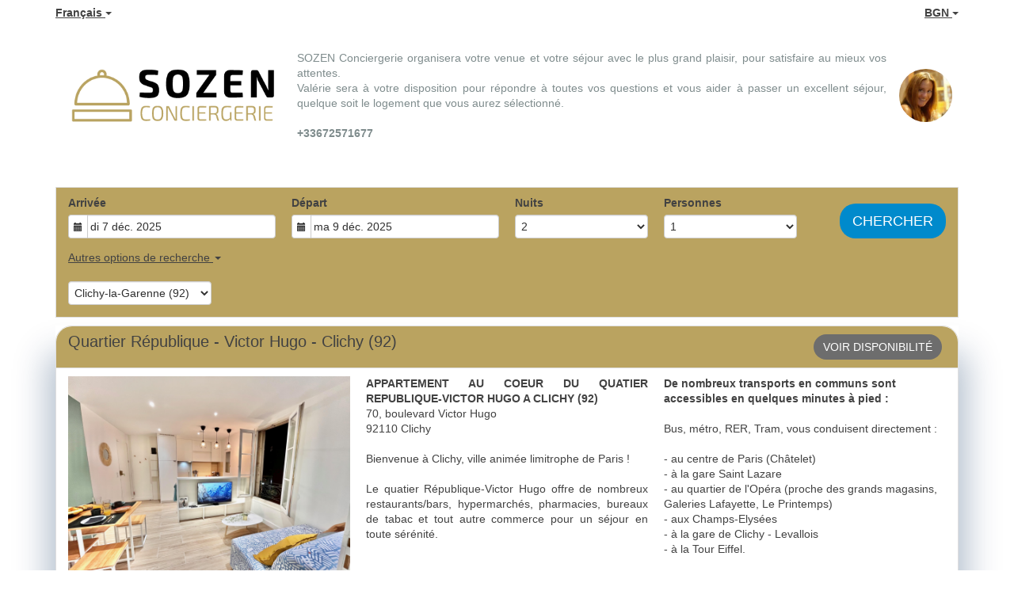

--- FILE ---
content_type: text/html; charset=utf-8
request_url: https://beds24.com/booking2.php?ownerid=79447&category1=1&cur=BGN&booking=6m8bnuf1t2ubs5shu6m8bspem2
body_size: 14288
content:
<!DOCTYPE html>
<html lang="fr">
<head>
<meta charset="utf-8">
<meta http-equiv="X-UA-Compatible" content="IE=edge, chrome=1">

<meta name="viewport" content="width=device-width, initial-scale=1"><META name="description" content="Secure online booking page for Beds24.com"><META name="keywords" content=", secure online booking, reservation calendar, book now, booking engine, booking button, booking widget, channel manager, property management, OTA distribution"><link rel="shortcut icon" href="/favicon2.ico" /><title>Secure Online Booking</title>
<script type="text/javascript" src="include/jquery/jquery-1.12.4.min.js"></script>
<script>
jQuery.ajaxPrefilter( function( s ) {
    if ( s.crossDomain ) {
        s.contents.script = false;
    }
} );
</script>
<script src="include/bootstrap/3.3.4/js/bootstrap.min.js"></script>
<link rel="stylesheet" type="text/css" href="include/bootstrap/3.3.4/css/bootstrap.min.css" />

<script src="include/moment/2.29.4/moment-with-locales.min.js"></script>
<script type="text/javascript" src="include/bootstrap/eonasdan/bootstrap-datetimepicker_4.7.14a.js"></script>

<link href="include/bootstrap/bootstrap-switch-master/dist/css/bootstrap3/bootstrap-switch.css" rel="stylesheet">
<script src="include/bootstrap/bootstrap-switch-master/dist/js/bootstrap-switch.js"></script>
<link rel="stylesheet" href="include/booking3.css" />
<style type='text/css'>
.plist_tagblock {background-color: #baa360;}
a {color: #008acc;}
.fakelink {color: #008acc;}
.colorbody {background-color: #ffffff; font-family:arial,helvetica,sans-serif; font-size:14px; }
.atcolor{color: #424242; background-color: #ffffff;}
.border{border: 1px solid #dfdfdf;}
.bt{border-top: 1px solid #dfdfdf;}
.br{border-right: 1px solid #dfdfdf;}
.bb{border-bottom: 1px solid #dfdfdf;}
.bl{border-left: 1px solid #dfdfdf;}
.border2{border: 3px solid #dfdfdf;}
.bt2{border-top: 3px solid #dfdfdf;}
.br2{border-right: 3px solid #dfdfdf;}
.bb2{border-bottom: 3px solid #dfdfdf;}
.bl2{border-left: 3px solid #dfdfdf;}
.monthcalendar {border-color: #dfdfdf;}
.monthcalendar td {border-color: #dfdfdf;}
.at_datenotavailable {background-color: #f2dede; color: #a94442;}
.at_dateavailable {background-color: #f2f2f2; color: #424242;}
.at_daterequest {background-color: #dddddd; color: #424242;}
.datenotavail {background-color: #f2dede; color: #a94442;}
.dateavail {background-color: #f2f2f2; color: #424242;}
.daterequest {background-color: #dddddd; color: #424242;}
.warnnotavail {background-color: #f2dede; color: #a94442;}
.at_pricestay {color: #2f2f2f;}
.datestay {color: #2f2f2f;}
.at_headstay{color: #2f2f2f;}
.setsplitdates1 .dateavail.prevdateavail {background: linear-gradient(-45deg, #f2f2f2, #f2f2f2 50%, #f2f2f2 50%)}
.setsplitdates1 .dateavail.prevdatenotavail {background: linear-gradient(-45deg, #f2f2f2, #f2f2f2 50%, #f2dede 50%)}
.setsplitdates1 .dateavail.prevdaterequest {background: linear-gradient(-45deg, #f2f2f2, #f2f2f2 50%, #dddddd 50%)}
.setsplitdates1 .datenotavail.prevdateavail {background: linear-gradient(-45deg, #f2dede, #f2dede 50%, #f2f2f2 50%)}
.setsplitdates1 .datenotavail.prevdatenotavail {background: linear-gradient(-45deg, #f2dede, #f2dede 50%, #f2dede 50%)}
.setsplitdates1 .datenotavail.prevdaterequest {background: linear-gradient(-45deg, #f2dede, #f2dede 50%, #dddddd 50%)}
.setsplitdates1 .daterequest.prevdateavail {background: linear-gradient(-45deg, #dddddd, #dddddd 50%, #f2f2f2 50%)}
.setsplitdates1 .daterequest.prevdatenotavail {background: linear-gradient(-45deg, #dddddd, #dddddd 50%, #f2dede 50%)}
.setsplitdates1 .daterequest.prevdaterequest {background: linear-gradient(-45deg, #dddddd, #dddddd 50%, #dddddd 50%)}
.setborderstyle1 #b24scroller {box-shadow: 0 1px 6px 0  #dfdfdf, 1px 1px 1px 0px #dfdfdf}
.setborderstyle1 #b24bookshoppingcart {box-shadow: 0 1px 6px 0  #dfdfdf, 1px 1px 1px 0px #dfdfdf}
.setborderstyle1 .b24panel-room {box-shadow: 0 1px 6px 0  #dfdfdf, 1px 1px 1px 0px #dfdfdf}
.setborderstyle1 .b24panel-prop {box-shadow: 0 1px 6px 0  #dfdfdf, 1px 1px 1px 0px #dfdfdf}
.colorbookingform, .b24panel {color:#424242; background-color:#ffffff;}
.colorbookingstripto {color:#424242; background-color:#baa360;}
.colorstripfrom {background-color: #baa360}
.colorbookingstrip a {color: #424242; font-weight:normal;}
.colorbookingstrip {
	background-color: #baa360;
	background: linear-gradient(to bottom, #baa360, #baa360);
	background: -webkit-gradient(linear, left top, left bottom, from(#baa360), to(#baa360));
	background: -moz-linear-gradient(top, #baa360, #baa360);
	background: -webkit-linear-gradient(top,  #baa360, #baa360);
	background: -o-linear-gradient(top, #baa360, #baa360);
	background: linear-gradient(top,  #baa360, #baa360);
	filter:  progid:DXImageTransform.Microsoft.gradient(startColorstr="#baa360", endColorstr="#baa360");
	color: #424242;
	}.button, .buttondis {color:#ffffff; background: #008acc;
	border: none;
	}.button:hover{
 background: #00608e;
}
.button a{
 color: #ffffff;
}

</style>
<!-- ownercss --><STYLE type="text/css">td img {border-radius: 40px;}

span.btn.button.at_bookingbut {background: #6D6D6D !important;}
.panel, .panel-heading, .panel-group, .panel-group .panel {border-top-left-radius: 20px; border-top-right-radius: 20px !important;}
.panel {margin-bottom: 45px !important;}
.b24prop {box-shadow: 0px 45px 40px 10px rgb(0 44 91 / 30%) !important;}
.panel.b24panel-room.atcolor.border {box-shadow: 0px 45px 40px 10px rgb(0 44 91 / 30%) !important;}
.button {border-radius: 20px; text-transform:uppercase;}
.carousel-inner {border-radius: 20px;}
.propfromprice .bookingpagecurrency, .propfromprice .bookingpagecurrency2, .propfromprice .bookingpagedollars, .propfromprice .bookingpagecents:after {content: "€";}
.tftable {text-align: center;}
td {padding: 8px !important;}
td .fas {font-size: 40px ; color: #888888}
i.fas.fa-users {color: #8bc34a !important}
.col-xs-12.col-sm-8.col-md-8.col-lg-8.b24-module.b24-prop-module.b24-prop-desc {margin-top: 13px ;}
#propnametext146085:before {content: url("https://www.lavaloc.fr/wp-content/uploads/2021/11/logoh-100x23-1.png");vertical-align: middle;}

#propnametext146078 {text-align: center;}
#propnametext146078:before {background-image: url("https://www.lavaloc.fr/wp-content/uploads/2021/09/Logo-Residence-M-ecrit-1-200x37.png"); background-size: 100px 19px;    display: inline-block;    width: 100px;     height: 19px; content:""; vertical-align: middle;}
#propnametext146078:after {content: "Appartement entier";    border: 1px solid rgb(221, 221, 221) !important;    border-radius: 4px;    padding: 5px; margin: 5px;   font-style: normal;    font-weight: 600;
    font-size: 14px;display: inherit;}

#propnametext146077 {text-align: center;}
#propnametext146077:before {background-image: url("https://www.lavaloc.fr/wp-content/uploads/2021/09/Logo-Residence-M-ecrit-1-200x37.png"); background-size: 100px 19px;    display: inline-block;    width: 100px;     height: 19px; content:""; vertical-align: middle;}
#propnametext146077:after {content: "Appartement entier";    border: 1px solid rgb(221, 221, 221) !important;    border-radius: 4px;    padding: 5px; margin: 5px;   font-style: normal;    font-weight: 600;
    font-size: 14px;display: inherit;}

#propnametext146085 {text-align: center;}
#propnametext146085:before {background-image: url("https://www.lavaloc.fr/wp-content/uploads/2020/09/logoh-200x46.png"); background-size: 100px 23px;    display: inline-block;    width: 100px;     height: 23px; content:""; vertical-align: middle;}
#propnametext146085:after {content: "Appartement entier";    border: 1px solid rgb(221, 221, 221) !important;    border-radius: 4px;    padding: 5px; margin: 5px;   font-style: normal;    font-weight: 600;
    font-size: 14px;display: inherit;}

#propnametext146087 {text-align: center;}
#propnametext146087:before {background-image: url("https://www.lavaloc.fr/wp-content/uploads/2020/09/logoh-200x46.png"); background-size: 100px 23px;    display: inline-block;    width: 100px;     height: 23px; content:""; vertical-align: middle;}
#propnametext146087:after {content: "Appartement entier";    border: 1px solid rgb(221, 221, 221) !important;    border-radius: 4px;    padding: 5px; margin: 5px;   font-style: normal;    font-weight: 600;
    font-size: 14px;display: inherit;}

#propnametext146083 {text-align: center;}
#propnametext146083:before {background-image: url("https://www.lavaloc.fr/wp-content/uploads/2020/09/logoh-200x46.png"); background-size: 100px 23px;    display: inline-block;    width: 100px;     height: 23px; content:""; vertical-align: middle;}
#propnametext146083:after {content: "Chambre privée";    border: 1px solid rgb(221, 221, 221) !important;    border-radius: 4px;    padding: 5px; margin: 5px;   font-style: normal;    font-weight: 600;
    font-size: 14px;display: inherit;}

#propnametext146081 {text-align: center;}
#propnametext146081:before {background-image: url("https://www.lavaloc.fr/wp-content/uploads/2020/09/logoh-200x46.png"); background-size: 100px 23px;    display: inline-block;    width: 100px;     height: 23px; content:""; vertical-align: middle;}
#propnametext146081:after {content: "Chambre privée";    border: 1px solid rgb(221, 221, 221) !important;    border-radius: 4px;    padding: 5px; margin: 5px;   font-style: normal;    font-weight: 600;
    font-size: 14px;display: inherit;}

#propnametext146079 {text-align: center;}
#propnametext146079:before {background-image: url("https://www.lavaloc.fr/wp-content/uploads/2020/09/logoh-200x46.png"); background-size: 100px 23px;    display: inline-block;    width: 100px;     height: 23px; content:""; vertical-align: middle;}
#propnametext146079:after {content: "Chambre privée";    border: 1px solid rgb(221, 221, 221) !important;    border-radius: 4px;    padding: 5px; margin: 5px;   font-style: normal;    font-weight: 600;
    font-size: 14px;display: inherit;}

#propnametext146082 {text-align: center;}
#propnametext146082:before {background-image: url("https://www.lavaloc.fr/wp-content/uploads/2020/09/logoh-200x46.png"); background-size: 100px 23px;    display: inline-block;    width: 100px;     height: 23px; content:""; vertical-align: middle;}
#propnametext146082:after {content: "Chambre privée";    border: 1px solid rgb(221, 221, 221) !important;    border-radius: 4px;    padding: 5px; margin: 5px;   font-style: normal;    font-weight: 600;
    font-size: 14px;display: inherit;}

#propnametext137402 {text-align: center;}
#propnametext137402:after {content: "Appartement entier";    border: 1px solid rgb(221, 221, 221) !important;    border-radius: 4px;    padding: 5px; margin: 5px;   font-style: normal;    font-weight: 600;
    font-size: 14px;display: inherit;}

.colorbookingstrip a {display: inherit;vertical-align: middle;}
.propfrombook {margin: 5px;}

.book_poweredby.pull-right {display: none;}

a.btn.btn-default.btn-sm.pull-left.button {display: none;}</STYLE>
<!-- owner custom head -->
<script src="https://www.sozen-conciergerie.fr/wp-content/plugins/advanced-iframe/js/ai_external.js"></script>
<script src="include/js/booking2.js" ></script></head>
<body class="colorbody colorbody-fr layout100"><div id="ajaxqueue"></div><script type="text/javascript">
$( document ).ready(function() {
	
});

ajaxupdateroompriceid = new Array();
 </script>
<div id="topofthebookingpage" class="b24fullcontainer b24fullcontainer-top">
  <div class="container atcolor">
    <div class="pull-left">
    <div class="dropdown b24languagedropdown">
  <button class="btn dropdown-toggle" type="button" id="dropdownMenu1" data-toggle="dropdown" aria-haspopup="true" aria-expanded="true">
Français  <span class="caret"></span>
  </button>
  <ul class="dropdown-menu" aria-labelledby="dropdownMenu1">
<li class="lang-en"><a href="?ownerid=79447&amp;category1=1&amp;cur=BGN&amp;lang=en&booking=6m8bnuf1t2ubs5shu6m8bspem2">English</a></li><li class="lang-fr"><a href="?ownerid=79447&amp;category1=1&amp;cur=BGN&amp;lang=fr&booking=6m8bnuf1t2ubs5shu6m8bspem2">Français</a></li>  </ul>
</div>	
    </div>	
    <div class="pull-right">
    <div class="dropdown b24currencydropdown">
  <button class="btn dropdown-toggle" type="button" id="dropdownMenu2" data-toggle="dropdown" aria-haspopup="true" aria-expanded="true">
BGN  <span class="caret"></span>
  </button>
  <ul class="dropdown-menu" aria-labelledby="dropdownMenu2">
<li class="cur-AUD"><a href="?ownerid=79447&amp;category1=1&amp;cur=AUD&booking=6m8bnuf1t2ubs5shu6m8bspem2">AUD</a></li><li class="cur-CAD"><a href="?ownerid=79447&amp;category1=1&amp;cur=CAD&booking=6m8bnuf1t2ubs5shu6m8bspem2">CAD</a></li><li class="cur-EUR"><a href="?ownerid=79447&amp;category1=1&amp;cur=EUR&booking=6m8bnuf1t2ubs5shu6m8bspem2">EUR</a></li><li class="cur-GBP"><a href="?ownerid=79447&amp;category1=1&amp;cur=GBP&booking=6m8bnuf1t2ubs5shu6m8bspem2">GBP</a></li><li class="cur-NZD"><a href="?ownerid=79447&amp;category1=1&amp;cur=NZD&booking=6m8bnuf1t2ubs5shu6m8bspem2">NZD</a></li><li class="cur-USD"><a href="?ownerid=79447&amp;category1=1&amp;cur=USD&booking=6m8bnuf1t2ubs5shu6m8bspem2">USD</a></li><li role="separator" class="divider"></li><li class="cur-ARS"><a href="?ownerid=79447&amp;category1=1&amp;cur=ARS&booking=6m8bnuf1t2ubs5shu6m8bspem2">ARS</a></li><li class="cur-BGN"><a href="?ownerid=79447&amp;category1=1&amp;cur=BGN&booking=6m8bnuf1t2ubs5shu6m8bspem2">BGN</a></li><li class="cur-BHD"><a href="?ownerid=79447&amp;category1=1&amp;cur=BHD&booking=6m8bnuf1t2ubs5shu6m8bspem2">BHD</a></li><li class="cur-BRL"><a href="?ownerid=79447&amp;category1=1&amp;cur=BRL&booking=6m8bnuf1t2ubs5shu6m8bspem2">BRL</a></li><li class="cur-CHF"><a href="?ownerid=79447&amp;category1=1&amp;cur=CHF&booking=6m8bnuf1t2ubs5shu6m8bspem2">CHF</a></li><li class="cur-CLP"><a href="?ownerid=79447&amp;category1=1&amp;cur=CLP&booking=6m8bnuf1t2ubs5shu6m8bspem2">CLP</a></li><li class="cur-CNY"><a href="?ownerid=79447&amp;category1=1&amp;cur=CNY&booking=6m8bnuf1t2ubs5shu6m8bspem2">CNY</a></li><li class="cur-COP"><a href="?ownerid=79447&amp;category1=1&amp;cur=COP&booking=6m8bnuf1t2ubs5shu6m8bspem2">COP</a></li><li class="cur-CRC"><a href="?ownerid=79447&amp;category1=1&amp;cur=CRC&booking=6m8bnuf1t2ubs5shu6m8bspem2">CRC</a></li><li class="cur-CZK"><a href="?ownerid=79447&amp;category1=1&amp;cur=CZK&booking=6m8bnuf1t2ubs5shu6m8bspem2">CZK</a></li><li class="cur-DKK"><a href="?ownerid=79447&amp;category1=1&amp;cur=DKK&booking=6m8bnuf1t2ubs5shu6m8bspem2">DKK</a></li><li class="cur-DOP"><a href="?ownerid=79447&amp;category1=1&amp;cur=DOP&booking=6m8bnuf1t2ubs5shu6m8bspem2">DOP</a></li><li class="cur-FJD"><a href="?ownerid=79447&amp;category1=1&amp;cur=FJD&booking=6m8bnuf1t2ubs5shu6m8bspem2">FJD</a></li><li class="cur-GEL"><a href="?ownerid=79447&amp;category1=1&amp;cur=GEL&booking=6m8bnuf1t2ubs5shu6m8bspem2">GEL</a></li><li class="cur-HKD"><a href="?ownerid=79447&amp;category1=1&amp;cur=HKD&booking=6m8bnuf1t2ubs5shu6m8bspem2">HKD</a></li><li class="cur-HRK"><a href="?ownerid=79447&amp;category1=1&amp;cur=HRK&booking=6m8bnuf1t2ubs5shu6m8bspem2">HRK</a></li><li class="cur-HUF"><a href="?ownerid=79447&amp;category1=1&amp;cur=HUF&booking=6m8bnuf1t2ubs5shu6m8bspem2">HUF</a></li><li class="cur-IDR"><a href="?ownerid=79447&amp;category1=1&amp;cur=IDR&booking=6m8bnuf1t2ubs5shu6m8bspem2">IDR</a></li><li class="cur-ILS"><a href="?ownerid=79447&amp;category1=1&amp;cur=ILS&booking=6m8bnuf1t2ubs5shu6m8bspem2">ILS</a></li><li class="cur-INR"><a href="?ownerid=79447&amp;category1=1&amp;cur=INR&booking=6m8bnuf1t2ubs5shu6m8bspem2">INR</a></li><li class="cur-ISK"><a href="?ownerid=79447&amp;category1=1&amp;cur=ISK&booking=6m8bnuf1t2ubs5shu6m8bspem2">ISK</a></li><li class="cur-JPY"><a href="?ownerid=79447&amp;category1=1&amp;cur=JPY&booking=6m8bnuf1t2ubs5shu6m8bspem2">JPY</a></li><li class="cur-KES"><a href="?ownerid=79447&amp;category1=1&amp;cur=KES&booking=6m8bnuf1t2ubs5shu6m8bspem2">KES</a></li><li class="cur-KRW"><a href="?ownerid=79447&amp;category1=1&amp;cur=KRW&booking=6m8bnuf1t2ubs5shu6m8bspem2">KRW</a></li><li class="cur-LBP"><a href="?ownerid=79447&amp;category1=1&amp;cur=LBP&booking=6m8bnuf1t2ubs5shu6m8bspem2">LBP</a></li><li class="cur-LKR"><a href="?ownerid=79447&amp;category1=1&amp;cur=LKR&booking=6m8bnuf1t2ubs5shu6m8bspem2">LKR</a></li><li class="cur-MAD"><a href="?ownerid=79447&amp;category1=1&amp;cur=MAD&booking=6m8bnuf1t2ubs5shu6m8bspem2">MAD</a></li><li class="cur-MMK"><a href="?ownerid=79447&amp;category1=1&amp;cur=MMK&booking=6m8bnuf1t2ubs5shu6m8bspem2">MMK</a></li><li class="cur-MXN"><a href="?ownerid=79447&amp;category1=1&amp;cur=MXN&booking=6m8bnuf1t2ubs5shu6m8bspem2">MXN</a></li><li class="cur-MYR"><a href="?ownerid=79447&amp;category1=1&amp;cur=MYR&booking=6m8bnuf1t2ubs5shu6m8bspem2">MYR</a></li><li class="cur-NOK"><a href="?ownerid=79447&amp;category1=1&amp;cur=NOK&booking=6m8bnuf1t2ubs5shu6m8bspem2">NOK</a></li><li class="cur-OMR"><a href="?ownerid=79447&amp;category1=1&amp;cur=OMR&booking=6m8bnuf1t2ubs5shu6m8bspem2">OMR</a></li><li class="cur-PHP"><a href="?ownerid=79447&amp;category1=1&amp;cur=PHP&booking=6m8bnuf1t2ubs5shu6m8bspem2">PHP</a></li><li class="cur-PLN"><a href="?ownerid=79447&amp;category1=1&amp;cur=PLN&booking=6m8bnuf1t2ubs5shu6m8bspem2">PLN</a></li><li class="cur-RON"><a href="?ownerid=79447&amp;category1=1&amp;cur=RON&booking=6m8bnuf1t2ubs5shu6m8bspem2">RON</a></li><li class="cur-RSD"><a href="?ownerid=79447&amp;category1=1&amp;cur=RSD&booking=6m8bnuf1t2ubs5shu6m8bspem2">RSD</a></li><li class="cur-RUB"><a href="?ownerid=79447&amp;category1=1&amp;cur=RUB&booking=6m8bnuf1t2ubs5shu6m8bspem2">RUB</a></li><li class="cur-SEK"><a href="?ownerid=79447&amp;category1=1&amp;cur=SEK&booking=6m8bnuf1t2ubs5shu6m8bspem2">SEK</a></li><li class="cur-SGD"><a href="?ownerid=79447&amp;category1=1&amp;cur=SGD&booking=6m8bnuf1t2ubs5shu6m8bspem2">SGD</a></li><li class="cur-THB"><a href="?ownerid=79447&amp;category1=1&amp;cur=THB&booking=6m8bnuf1t2ubs5shu6m8bspem2">THB</a></li><li class="cur-TND"><a href="?ownerid=79447&amp;category1=1&amp;cur=TND&booking=6m8bnuf1t2ubs5shu6m8bspem2">TND</a></li><li class="cur-TRY"><a href="?ownerid=79447&amp;category1=1&amp;cur=TRY&booking=6m8bnuf1t2ubs5shu6m8bspem2">TRY</a></li><li class="cur-TWD"><a href="?ownerid=79447&amp;category1=1&amp;cur=TWD&booking=6m8bnuf1t2ubs5shu6m8bspem2">TWD</a></li><li class="cur-UAH"><a href="?ownerid=79447&amp;category1=1&amp;cur=UAH&booking=6m8bnuf1t2ubs5shu6m8bspem2">UAH</a></li><li class="cur-VND"><a href="?ownerid=79447&amp;category1=1&amp;cur=VND&booking=6m8bnuf1t2ubs5shu6m8bspem2">VND</a></li><li class="cur-ZAR"><a href="?ownerid=79447&amp;category1=1&amp;cur=ZAR&booking=6m8bnuf1t2ubs5shu6m8bspem2">ZAR</a></li></ul></div>    </div>	
    <div class="clearfix"></div>
  </div>
  <div class="clearfix"></div>
</div>


<div class="b24fullcontainer b24fullcontainer-ownerrow1"><div class="container container2 atcolor">
<div class="row">
<div class="col-xs-12 col-sm-12 col-md-12 col-lg-12 b24-module b24-owner-module b24-owner-desc1 b24-owner-79447"><div class="agencydesc1 ckedit">
&nbsp;<table border="0" cellpadding="0" cellspacing="0">	<tbody>		<tr>			<td><a href="https://sozen-conciergerie.fr"><img alt="" auto="" class="header_image" src="https://sozen-conciergerie.fr/wp-content/uploads/2021/09/SOZEN-logos.png" /></a></td>			<td style="text-align: justify;"><span style="font-family:Tahoma,Geneva,sans-serif;"><span style="color:#7f8c8d;">SOZEN Conciergerie organisera votre venue et votre s&eacute;jour avec le plus grand plaisir, pour satisfaire au mieux vos attentes.<br />			Val&eacute;rie sera &agrave; votre disposition pour r&eacute;pondre &agrave; toutes vos questions et vous aider &agrave; passer un excellent s&eacute;jour, quelque soit le logement que vous aurez s&eacute;lectionn&eacute;.<br />			<br />			<strong>+33672571677</strong></span></span></td>			<td><img alt="" auto="" src="https://sozen-conciergerie.fr/wp-content/uploads/2021/11/Valerie-Aout-2020-1-e1637315664241.jpg" /></td>		</tr>		<tr>			<td>&nbsp;</td>			<td>&nbsp;</td>			<td>&nbsp;</td>		</tr>	</tbody></table>
</div><script>
$( document ).ready(function() {
try {
var s = sessionStorage.getItem("showcollapsedesc179447");
if (s==="1") {showid("collapsedesc179447")} else if (s==="0") {hideid("collapsedesc179447")}
} catch (e) {}
})
</script></div></div>
</div>
<div class="clearfix"></div>
</div>



<div class="b24fullcontainer b24fullcontainer-props">
<div class="container atcolor">
<div id="b24scroller-fullcontainer">
<div id="b24scroller-container" class="atcolor">
<!-- thislayout = 106 --><div class="clearfix"></div>
<div id="b24scroller-anchor"></div> 
<div id="b24scroller" class="colorbookingstrip b24-bookingstrip bt bb bl br">
<div class="row">



<form id="formselector" method="GET"><input type="hidden" name="booking" value="6m8bnuf1t2ubs5shu6m8bspem2" />

<input type="hidden" name="ownerid" value="79447">
<div class="col-xs-6 col-sm-3 col-md-3 col-lg-3 b24-selector-checkin"><div id="inputcheckingroup" class="form-group"><label class="control-label" for="inputcheckin">Arrivée</label><div id="checkin" class="input-group date"><span class="input-group-addon"><i class="glyphicon glyphicon-calendar"></i></span><input readonly="readonly" name="checkin" id="inputcheckin" type="text" class="form-control" data-date-format="dd D MMM YYYY" value=""><input name="checkin_hide" id="checkin_hide" type="hidden" value=""></div></div><script>$("#inputcheckingroup").on("touchstart click", function(){$("#inputcheckin").data("DateTimePicker").show()});</script>		
</div>
			
<div class="col-xs-6 col-sm-3 col-md-3 col-lg-3 b24-selector-checkout"><div id="inputcheckoutgroup" class="form-group"><label class="control-label" for="inputcheckout">Départ</label><div id="checkout" class="input-group date"><span class="input-group-addon"><i class="glyphicon glyphicon-calendar"></i></span><input readonly="readonly" name="checkout" id="inputcheckout" type="text" class="form-control" data-date-format="dd D MMM YYYY" value=""><input name="checkout_hide" id="checkout_hide" type="hidden" value=""></div></div><script>$("#inputcheckoutgroup").on("touchstart click", function(){$("#inputcheckout").data("DateTimePicker").show()});</script></div>

<div class="hidden-xs col-sm-2 col-md-2 col-lg-2 b24-selector-numnight"><div class="form-group"><label class="control-label" for="inputnumnight">Nuits</label><select class="form-control" id="inputnumnight" name="numnight"><option selected>2</option><option>3</option><option>4</option><option>5</option><option>6</option><option>7</option><option>8</option><option>9</option><option>10</option><option>11</option><option>12</option><option>13</option><option>14</option><option>15</option><option>16</option><option>17</option><option>18</option><option>19</option><option>20</option><option>21</option><option>22</option><option>23</option><option>24</option><option>25</option><option>26</option><option>27</option><option>28</option><option>29</option><option>30</option><option>31</option><option>32</option><option>33</option><option>34</option><option>35</option><option>36</option><option>37</option><option>38</option><option>39</option><option>40</option><option>41</option><option>42</option><option>43</option><option>44</option><option>45</option><option>46</option><option>47</option><option>48</option><option>49</option><option>50</option><option>51</option><option>52</option><option>53</option><option>54</option><option>55</option><option>56</option><option>57</option><option>58</option><option>59</option><option>60</option><option>61</option><option>62</option><option>63</option><option>64</option><option>65</option><option>66</option><option>67</option><option>68</option><option>69</option><option>70</option><option>71</option><option>72</option><option>73</option><option>74</option><option>75</option><option>76</option><option>77</option><option>78</option><option>79</option><option>80</option><option>81</option><option>82</option><option>83</option><option>84</option><option>85</option><option>86</option><option>87</option><option>88</option><option>89</option><option>90</option><option>91</option><option>92</option><option>93</option><option>94</option><option>95</option><option>96</option><option>97</option><option>98</option><option>99</option><option>100</option><option>101</option><option>102</option><option>103</option><option>104</option><option>105</option><option>106</option><option>107</option><option>108</option><option>109</option><option>110</option><option>111</option><option>112</option><option>113</option><option>114</option><option>115</option><option>116</option><option>117</option><option>118</option><option>119</option><option>120</option><option>121</option><option>122</option><option>123</option><option>124</option><option>125</option><option>126</option><option>127</option><option>128</option><option>129</option><option>130</option><option>131</option><option>132</option><option>133</option><option>134</option><option>135</option><option>136</option><option>137</option><option>138</option><option>139</option><option>140</option><option>141</option><option>142</option><option>143</option><option>144</option><option>145</option><option>146</option><option>147</option><option>148</option><option>149</option><option>150</option><option>151</option><option>152</option><option>153</option><option>154</option><option>155</option><option>156</option><option>157</option><option>158</option><option>159</option><option>160</option><option>161</option><option>162</option><option>163</option><option>164</option><option>165</option><option>166</option><option>167</option><option>168</option><option>169</option><option>170</option><option>171</option><option>172</option><option>173</option><option>174</option><option>175</option><option>176</option><option>177</option><option>178</option><option>179</option><option>180</option><option>181</option><option>182</option><option>183</option><option>184</option><option>185</option><option>186</option><option>187</option><option>188</option><option>189</option><option>190</option><option>191</option><option>192</option><option>193</option><option>194</option><option>195</option><option>196</option><option>197</option><option>198</option><option>199</option><option>200</option><option>201</option><option>202</option><option>203</option><option>204</option><option>205</option><option>206</option><option>207</option><option>208</option><option>209</option><option>210</option><option>211</option><option>212</option><option>213</option><option>214</option><option>215</option><option>216</option><option>217</option><option>218</option><option>219</option><option>220</option><option>221</option><option>222</option><option>223</option><option>224</option><option>225</option><option>226</option><option>227</option><option>228</option><option>229</option><option>230</option><option>231</option><option>232</option><option>233</option><option>234</option><option>235</option><option>236</option><option>237</option><option>238</option><option>239</option><option>240</option><option>241</option><option>242</option><option>243</option><option>244</option><option>245</option><option>246</option><option>247</option><option>248</option><option>249</option><option>250</option><option>251</option><option>252</option><option>253</option><option>254</option><option>255</option><option>256</option><option>257</option><option>258</option><option>259</option><option>260</option><option>261</option><option>262</option><option>263</option><option>264</option><option>265</option><option>266</option><option>267</option><option>268</option><option>269</option><option>270</option><option>271</option><option>272</option><option>273</option><option>274</option><option>275</option><option>276</option><option>277</option><option>278</option><option>279</option><option>280</option><option>281</option><option>282</option><option>283</option><option>284</option><option>285</option><option>286</option><option>287</option><option>288</option><option>289</option><option>290</option><option>291</option><option>292</option><option>293</option><option>294</option><option>295</option><option>296</option><option>297</option><option>298</option><option>299</option><option>300</option><option>301</option><option>302</option><option>303</option><option>304</option><option>305</option><option>306</option><option>307</option><option>308</option><option>309</option><option>310</option><option>311</option><option>312</option><option>313</option><option>314</option><option>315</option><option>316</option><option>317</option><option>318</option><option>319</option><option>320</option><option>321</option><option>322</option><option>323</option><option>324</option><option>325</option><option>326</option><option>327</option><option>328</option><option>329</option><option>330</option><option>331</option><option>332</option><option>333</option><option>334</option><option>335</option><option>336</option><option>337</option><option>338</option><option>339</option><option>340</option><option>341</option><option>342</option><option>343</option><option>344</option><option>345</option><option>346</option><option>347</option><option>348</option><option>349</option><option>350</option><option>351</option><option>352</option><option>353</option><option>354</option><option>355</option><option>356</option><option>357</option><option>358</option><option>359</option><option>360</option><option>361</option><option>362</option><option>363</option><option>364</option><option>365</option></select></div></div>
		
<div class="col-xs-12 col-sm-2 col-md-2 col-lg-2 b24-selector-numadult"><div class="form-group"><label class="control-label" for="inputnumadult">Personnes</label><select class="form-control multiroomdisable" id="inputnumadult" name="numadult"><option selected value="1">1</option><option value="2">2</option><option value="3">3</option><option value="4">4</option><option value="5">5</option><option value="6">6</option><option value="7">7</option><option value="8">8</option><option value="9">9</option><option value="10">10</option><option value="11">11</option><option value="12">12</option><option value="13">13</option><option value="14">14</option><option value="15">15</option><option value="16">16</option><option value="17">17</option><option value="18">18</option><option value="19">19</option><option value="20">20</option><option value="21">21</option><option value="22">22</option><option value="23">23</option><option value="24">24</option><option value="25">25</option><option value="26">26</option><option value="27">27</option><option value="28">28</option><option value="29">29</option><option value="30">30</option><option value="31">31</option><option value="32">32</option><option value="33">33</option><option value="34">34</option><option value="35">35</option><option value="36">36</option><option value="37">37</option><option value="38">38</option><option value="39">39</option><option value="40">40</option><option value="41">41</option><option value="42">42</option><option value="43">43</option><option value="44">44</option><option value="45">45</option><option value="46">46</option><option value="47">47</option><option value="48">48</option><option value="49">49</option><option value="50">50</option><option value="51">51</option><option value="52">52</option><option value="53">53</option><option value="54">54</option><option value="55">55</option><option value="56">56</option><option value="57">57</option><option value="58">58</option><option value="59">59</option><option value="60">60</option><option value="61">61</option><option value="62">62</option><option value="63">63</option><option value="64">64</option><option value="65">65</option><option value="66">66</option><option value="67">67</option><option value="68">68</option><option value="69">69</option><option value="70">70</option><option value="71">71</option><option value="72">72</option><option value="73">73</option><option value="74">74</option><option value="75">75</option><option value="76">76</option><option value="77">77</option><option value="78">78</option><option value="79">79</option><option value="80">80</option><option value="81">81</option><option value="82">82</option><option value="83">83</option><option value="84">84</option><option value="85">85</option><option value="86">86</option><option value="87">87</option><option value="88">88</option><option value="89">89</option><option value="90">90</option><option value="91">91</option><option value="92">92</option><option value="93">93</option><option value="94">94</option><option value="95">95</option><option value="96">96</option><option value="97">97</option><option value="98">98</option><option value="99">99</option></select></div></div>
			
<div class="col-xs-12 col-sm-2 col-md-2 col-lg-2 pull-right"><div class="form-group multiroomshow"><div class="multiplebookbutton"><button type="submit" name="booksearch" class="btn pull-right btn-lg button at_bookingbut b24-multirombutton" onclick="$('#limitstart').val(0)">Chercher</button></div></div></div>

<div class="clearfix"></div>


<div class="b24-agencysearch"><div class="b24-agencysearchlink"><a data-toggle="collapse" data-parent="#accordion" href="#collapseAdvancedSearch">Autres options de recherche&nbsp;<span class="caret"></span></a></div><div id="collapseAdvancedSearch" class="panel-collapse"><div class="b24-panel-advancedsearch"><div class="btn-group"><select name="category1" class="form-control"><option value="0">Lieu</option><option selected value="1">Clichy-la-Garenne (92)</option><option value="2">Courbevoie (92)</option><option value="3">Deauville / Trouville (14)</option><option value="4">Laval (53)</option><option value="5">Malakoff (92)</option><option value="6">Neuilly-sur-Seine (92)</option><option value="7">Paris (75)</option></select></div><div class="clearfix"></div>	
<div class="clearfix"></div></div></div></div><input type="hidden" name="cur" value="BGN"><input type="hidden" name="ownerid" value="79447"><input type="hidden" name="width" value="960"><input type="hidden" name="page" value="book3"><input type="hidden" id="limitstart" name="limitstart" value="0">

</form>	


    
</div>	
</div>
	
<script type="text/javascript">

$(function () {
//eonasdan.github.io/bootstrap-datetimepicker
//create checkin picker
var checkindefault = new Date(2025,11,07,0,0,0);
var checkoutdefault = new Date(2025,11,09,0,0,0);
var checkin = $("#inputcheckin").datetimepicker({
  ignoreReadonly: true,
	locale: 'fr',
	defaultDate: checkindefault,
	minDate: new Date(2025,10,30,0,0,0)
  });
$("#inputcheckin").data("DateTimePicker").date(checkindefault);
//create checkout picker
if ($("#inputcheckout").length) {
  $("#inputcheckout").datetimepicker({
  ignoreReadonly: true,
	locale: 'fr',
	defaultDate: checkoutdefault,
	minDate: new Date(2025,11,09,0,0,0)
  });
$("#inputcheckout").data("DateTimePicker").date(checkoutdefault);
}
//checkin changes
$("#inputcheckin").on("dp.change",function (e) {
	var md = new Date(e.date);
	md.setDate(md.getDate() + 2);
	var co = new Date(e.date);
	var cif = co.getFullYear() + "-" + (co.getMonth() + 1) + "-" + co.getDate();
	$("#checkin_hide").val(cif);
	if ($("#inputcheckout").length) {
		var nn = parseInt($("#inputnumnight").val());
		co.setDate(co.getDate() + nn);
		$("#inputcheckout").data("DateTimePicker").minDate(md);
		$("#inputcheckout").data("DateTimePicker").date(co);
		$("#inputcheckout").data("DateTimePicker").show();
	}
  $("#inputcheckin").data("DateTimePicker").hide();
  if ($("#inputcheckout").length < 1) {
		ajaxupdateroomavailability(true);
	}
});
//checkin shown
$("#inputcheckin").on("dp.show",function (e) {
  if ($("#inputcheckout").length) {
    $("#inputcheckout").data("DateTimePicker").hide();
	}
});
//checkout changes
if ($("#inputcheckout").length) {
//	$("#inputcheckout").on("dp.change",function (e) {
	$("#inputcheckout").on("dp.click, dp.hide",function (e) {
		var ci = new Date ($("#inputcheckin").data("DateTimePicker").date());
		var co = new Date (e.date);
		var dif = (co.getTime()/3600000) - (ci.getTime()/3600000) + 3;
		dif =  Math.floor(dif/24);
		var cof = co.getFullYear() + "-" + (co.getMonth() + 1) + "-" + co.getDate();
		$("#checkout_hide").val(cof);
		$("#inputnumnight").val(dif);
    $("#inputcheckout").data("DateTimePicker").hide();
    ajaxupdateroomavailability(true);
    });
  }
//num night changes
if ($("#inputcheckout").length) {
	$("#inputnumnight").on("change",function () {
    var nn = parseInt($("#inputnumnight").val());
		var co = new Date ($("#inputcheckin").data("DateTimePicker").date());
		var t = co.getDate();
		co.setDate(t + nn);
    $("#inputcheckout").data("DateTimePicker").date(co);
		
		var cof = co.getFullYear() + "-" + (co.getMonth() + 1) + "-" + co.getDate();
		$("#checkout_hide").val(cof);
		
		ajaxupdateroomavailability(true);
    });
  }
//book multiple changes
$("#multiroom").on("switchChange.bootstrapSwitch",function () {
	if ($("#multiroom").bootstrapSwitch("state")) {
		$("#multiroom").closest('form').submit();
	} else {
		$("#multiroom").closest('form').submit();
	}
});
//num adult changes
$("#inputnumadult").on("change",function () {
  ajaxupdateroomavailability(true);
});
//num child changes
$("#inputnumchild").on("change",function () {
  ajaxupdateroomavailability(true);
});
});
  
</script>
	

	
<script>$( document ).ready(function() {var ci = new Date ($("#inputcheckin").data("DateTimePicker").date());
	var cif = ci.getFullYear() + "-" + (ci.getMonth() + 1) + "-" + ci.getDate();
	$("#checkin_hide").val(cif);
	if ($("#inputcheckout").length) {
		var co = new Date ($("#inputcheckout").data("DateTimePicker").date());
		var cof = co.getFullYear() + "-" + (co.getMonth() + 1) + "-" + co.getDate();
		$("#checkout_hide").val(cof);
	}
});</script></div>
<div class="clearfix"></div>
</div>
<div id="ajaxroomofferprop149972">
<div id="ajaxpropoffer149972">		
<div id="propid149972" class="b24prop">
<div class="panel b24panel-prop atcolor border">	
<div class="panel-heading b24-proppanel-heading colorbookingstrip bb">
<div id="propnametext149972" class="at_propnametext b24inline-block">
<a href="?ownerid=79447&amp;propid=149972&booking=6m8bnuf1t2ubs5shu6m8bspem2">Quartier R&eacute;publique - Victor Hugo - Clichy (92)</a>
</div>
<div class="propfrombook">
<a href="?ownerid=79447&amp;propid=149972&booking=6m8bnuf1t2ubs5shu6m8bspem2"><span class="btn button btn_checkavailability at_bookingbut">Voir disponibilité</span></a>
</div>
<div class="clearfix"></div>
</div>
<div class="panel-body b24panel">
<div class="clearfix"></div>
<div class="row">
<div class="col-xs-12 col-sm-4 col-md-4 col-lg-4 b24-module b24-prop-module b24-prop-pic b24-prop-149972"><img alt="" class="img-responsive" src="https://media.xmlcal.com/pic/p0014/9972/02.400.png"><script>
$( document ).ready(function() {
try {
var s = sessionStorage.getItem("showcollapsepic149972");
if (s==="1") {showid("collapsepic149972")} else if (s==="0") {hideid("collapsepic149972")}
} catch (e) {}
})
</script></div><div class="col-xs-12 col-sm-4 col-md-4 col-lg-4 b24-module b24-prop-module b24-prop-desc b24-prop-149972"><div class="plist_propdesc ckedit">
<div style="text-align: justify;"><strong>APPARTEMENT AU COEUR DU QUATIER REPUBLIQUE-VICTOR HUGO A CLICHY (92)</strong><br />70, boulevard Victor Hugo<br />92110 Clichy<br /><br />Bienvenue à Clichy, ville animée limitrophe de Paris !<br /><br />Le quatier République-Victor Hugo offre de nombreux restaurants/bars, hypermarchés, pharmacies, bureaux de tabac et tout autre commerce pour un séjour en toute sérénité.</div>	
</div><script>
$( document ).ready(function() {
try {
var s = sessionStorage.getItem("showcollapsedesc149972");
if (s==="1") {showid("collapsedesc149972")} else if (s==="0") {hideid("collapsedesc149972")}
} catch (e) {}
})
</script></div><div class="col-xs-12 col-sm-4 col-md-4 col-lg-4 b24-module b24-prop-module b24-prop-desc2 b24-prop-149972"><div class="propheader ckedit">
<strong>De nombreux transports en communs sont accessibles en quelques minutes à pied :</strong><br /><br />Bus, métro, RER, Tram, vous conduisent directement :<br /><br />- au centre de Paris (Châtelet)<br />- à la gare Saint Lazare<br />- au quartier de l'Opéra (proche des grands magasins, Galeries Lafayette, Le Printemps)<br />- aux Champs-Elysées<br />- à la gare de Clichy - Levallois<br />- à la Tour Eiffel.
</div><script>
$( document ).ready(function() {
try {
var s = sessionStorage.getItem("showcollapsedesc2149972");
if (s==="1") {showid("collapsedesc2149972")} else if (s==="0") {hideid("collapsedesc2149972")}
} catch (e) {}
})
</script></div></div>
</div>
</div>
</div>
</div>
</div>
<div id="ajaxroomofferprop150437">
<div id="ajaxpropoffer150437">		
<div id="propid150437" class="b24prop">
<div class="panel b24panel-prop atcolor border">	
<div class="panel-heading b24-proppanel-heading colorbookingstrip bb">
<div id="propnametext150437" class="at_propnametext b24inline-block">
<a href="?ownerid=79447&amp;propid=150437&booking=6m8bnuf1t2ubs5shu6m8bspem2">Quartier Rue Martissot - Clichy (92) </a>
</div>
<div class="propfrombook">
<a href="?ownerid=79447&amp;propid=150437&booking=6m8bnuf1t2ubs5shu6m8bspem2"><span class="btn button btn_checkavailability at_bookingbut">Voir disponibilité</span></a>
</div>
<div class="clearfix"></div>
</div>
<div class="panel-body b24panel">
<div class="clearfix"></div>
<div class="row">
<div class="col-xs-12 col-sm-4 col-md-4 col-lg-4 b24-module b24-prop-module b24-prop-pic b24-prop-150437"><img alt="" class="img-responsive" src="https://media.xmlcal.com/pic/p0015/0437/01.400.png"><script>
$( document ).ready(function() {
try {
var s = sessionStorage.getItem("showcollapsepic150437");
if (s==="1") {showid("collapsepic150437")} else if (s==="0") {hideid("collapsepic150437")}
} catch (e) {}
})
</script></div><div class="col-xs-12 col-sm-4 col-md-4 col-lg-4 b24-module b24-prop-module b24-prop-desc b24-prop-150437"><div class="plist_propdesc ckedit">
<div style="text-align: justify;"><strong>STUDIO COCOONING DANSLE QUARTIER ANIME DE&nbsp;REPUBLIQUE-VICTOR HUGO A CLICHY (92)</strong><br />6, rue Martissot<br />92110 Clichy<br /><br />Bienvenue &agrave; Clichy, ville anim&eacute;e limitrophe de Paris !<br /><br />Le quatier R&eacute;publique-Victor Hugo offre&nbsp;de nombreux restaurants/bars, hypermarch&eacute;s, pharmacies, bureaux de tabac et tout autre commerce pour un s&eacute;jour en toute s&eacute;r&eacute;nit&eacute;.</div>	
</div><script>
$( document ).ready(function() {
try {
var s = sessionStorage.getItem("showcollapsedesc150437");
if (s==="1") {showid("collapsedesc150437")} else if (s==="0") {hideid("collapsedesc150437")}
} catch (e) {}
})
</script></div><div class="col-xs-12 col-sm-4 col-md-4 col-lg-4 b24-module b24-prop-module b24-prop-desc2 b24-prop-150437"><div class="propheader ckedit">
<strong>De nombreux transports en communs sont accessibles en quelques minutes à pied :</strong><br /><br />Bus, métro, RER, Tram, vous conduisent directement :<br /><br />- au centre de Paris (Châtelet)<br />- à la gare Saint Lazare<br />- au quartier de l'Opéra (proche des grands magasins, Galeries Lafayette, Le Printemps)<br />- aux Champs-Elysées<br />- à la gare de Clichy - Levallois<br />- à la Tour Eiffel.
</div><script>
$( document ).ready(function() {
try {
var s = sessionStorage.getItem("showcollapsedesc2150437");
if (s==="1") {showid("collapsedesc2150437")} else if (s==="0") {hideid("collapsedesc2150437")}
} catch (e) {}
})
</script></div></div>
</div>
</div>
</div>
</div>
</div>

</div>
<div class="clearfix"></div>
</div>



<div class="b24fullcontainer b24fullcontainer-ownerrow11"><div class="container container2 atcolor">
<div class="row">
<div class="col-xs-12 col-sm-12 col-md-12 col-lg-12 b24-module b24-owner-module b24-owner-16 b24-owner-79447"><div id="googlemap-79447" style="width:100%;height:300px"></div>
<script src="https://maps.googleapis.com/maps/api/js?key=AIzaSyAgfzRXbu5KSeQ8MDSwdCRiwtZDggFeXlI"></script>
<script>
var map;
var bounds = new google.maps.LatLngBounds();
var infoWindows = [];
var centerCords = {
lat: 0,
lng: 0};
 var markers = [{
        id:"149972",
        name:"Quartier R&eacute;publique - Victor Hugo - Clichy (92)",
        pic:"https://media.xmlcal.com/pic/p0014/9972/02.400.png",
        url:"?ownerid=79447&amp;propid=149972",
        coords: [{lat:48.9000000,lng:2.3000000}]
        },{
        id:"150437",
        name:"Quartier Rue Martissot - Clichy (92) ",
        pic:"https://media.xmlcal.com/pic/p0015/0437/01.400.png",
        url:"?ownerid=79447&amp;propid=150437",
        coords: [{lat:48.9000000,lng:2.3000000}]
        }];    window.onload = function () {
        initMap();
    };

    function createMarkers() {
        for (var i = 0; i < markers.length; i++) {
            addMarker(markers[i]);
        }
        map.fitBounds(bounds);    
    }

    function getPicUrl(marker) {
        if (marker.markerData.pic !== 'undefined') {
            // Pic URL exists in markerData.
            infoWindows[0].setContent('<div id="content"><a href="' + marker.markerData.url + '?booking=6m8bnuf1t2ubs5shu6m8bspem2"><div class="gmapimg"><img id="mappicid' + marker.markerData.id + '" src="' + marker.markerData.pic + '" alt=""></div><div class="gmapname">' + marker.markerData.name + '</div></a></div>');
        } else if (localStorage.getItem(marker.markerData.id)) {
            if (localStorage.getItem(marker.markerData.id) == "no url") {
                infoWindows[0].setContent('<div id="content"><a href="' + marker.markerData.url + '?booking=6m8bnuf1t2ubs5shu6m8bspem2"><div class="gmapimg"><img id="mappicid' + marker.markerData.id + '" alt=""></div><div class="gmapname">' + marker.markerData.name + '</div></a></div>');
            } else {
                var picUrl = localStorage.getItem(marker.markerData.id);
                infoWindows[0].setContent('<div id="content"><a href="' + marker.markerData.url + '?booking=6m8bnuf1t2ubs5shu6m8bspem2"><div class="gmapimg"><img id="mappicid' + marker.markerData.id + '" src="' + localStorage.getItem(marker.markerData.id) + '" alt=""></div><div class="gmapname">' + marker.markerData.name + '</div></a></div>');
            }
        } else {
            httpRequest = new XMLHttpRequest();
            httpRequest.onreadystatechange = function(){
                if (httpRequest.readyState === XMLHttpRequest.DONE) {
                    var response = JSON.parse(httpRequest.responseText)[0].url;
                    if (response == false || response == null) {
                        localStorage.setItem(marker.markerData.id, 'no url');
                        infoWindows[0].setContent('<div id="content"><a href="' + marker.markerData.url + '?booking=6m8bnuf1t2ubs5shu6m8bspem2"><div class="gmapimg"><img id="mappicid' + marker.markerData.id + '" alt=""></div><div class="gmapname">' + marker.markerData.name + '</div></a></div>');
                        infoWindows[0].open(marker.get('map'), marker);
                    } else {
                        localStorage.setItem(marker.markerData.id, response)
                        infoWindows[0].setContent('<div id="content"><a href="' + marker.markerData.url + '?booking=6m8bnuf1t2ubs5shu6m8bspem2"><div class="gmapimg"><img id="mappicid' + marker.markerData.id + '" src="' + response + '" alt=""></div><div class="gmapname">' + marker.markerData.name + '</div></a></div>');
                        infoWindows[0].open(marker.get('map'), marker);
                    }
                }
            }
            httpRequest.open('GET', 'api/ajax/getpictures.php?propid='+marker.markerData.id, true);
            httpRequest.send();
        }
        infoWindows[0].open(marker.get('map'), marker);
    }   

    function formatMarkerContent(marker) {
        return '<div id="content"><a href="' + marker.markerData.url + '?booking=6m8bnuf1t2ubs5shu6m8bspem2"><div class="gmapimg"><img id="mappicid' + marker.markerData.id + '" src="' + getPicUrl(marker) + '" alt=""></div><div class="gmapname">' + marker.markerData.name + '</div></a></div>';
    }

    function addMarker(markerData) {
        const marker = new google.maps.Marker({
            position: markerData.coords[0],
            map: map,
            markerData: markerData,
        });

        const infowindow = new google.maps.InfoWindow({
            content: '',
            maxWidth: 300
        });

        marker.addListener('click', function () {
            closeOtherInfo();
            infoWindows[0] = infowindow;
            getPicUrl(marker);
        });

        bounds.extend(marker.position);

        marker.addListener('mouseover', function (m) {
            closeOtherInfo();
            infoWindows[0] = infowindow;
            getPicUrl(marker);
        });
        marker.addListener('mouseout', function () {
        });
    }

    function closeOtherInfo() {
        if (infoWindows.length > 0) {
            infoWindows[0].set("marker", null);
            infoWindows[0].close();
            infoWindows.length = 0;
        }
    }

    function initMap() {
        map = new google.maps.Map(document.getElementById('googlemap-79447'), {
            zoom: 10,
            center: centerCords
        });
        createMarkers();
    }
</script>
<script>
$( document ).ready(function() {
try {
var s = sessionStorage.getItem("showcollapse1679447");
if (s==="1") {showid("collapse1679447")} else if (s==="0") {hideid("collapse1679447")}
} catch (e) {}
})
</script></div></div>
</div>
<div class="clearfix"></div>
</div>



<div class="b24fullcontainer b24fullcontainer-footer">
  <div class="container atcolor">

<footer>
<div class="pull-left hidden-md hidden-lg">
    <a  href="#topofthebookingpage" class="btn btn-default btn-sm pull-left button">
  	<span class="glyphicon glyphicon-arrow-up"></span> Up
	</a>
 </div>
<div class="clearfix"></div>		
<div class="book_poweredby pull-right"><a target="_blank" href="https://beds24.com">powered by Beds24.com</a></div>
</footer>
<div class="clearfix"></div>
</div>	
</div>
<script type="text/javascript">
function showid (id) {
$('#'+id).removeClass('hidden hidden-lg hidden-md hidden-sm hidden-xs');
$('#'+id).children().first().removeClass('hidden hidden-lg hidden-md hidden-sm hidden-xs');
$('#'+id).parent().children().first().addClass('hidden');
sessionStorage.setItem("show"+id, "1");
}
function hideid (id) {
$('#'+id).addClass('hidden');
$('#'+id).parent().children().first().removeClass('hidden hidden-lg hidden-md hidden-sm hidden-xs');
sessionStorage.setItem("show"+id, "0");
}
function displayroomprice(id,data,s) {
var res = JSON.parse(data);
var arrayLength = res.length;
res.splice(1,res.length-1);
res[0].id = id;
displayroomprices(JSON.stringify(res),s);
}
function clearshoppingcart() {
$("#shoppingcarttable").empty();
$("#b24bookshoppingcart").addClass("hide");
}
function removefromshoppingcart(id) {
$("#shoppingcarttr"+id).remove();
if ($("#shoppingcarttable tr").length < 1) {
$("#b24bookshoppingcart").addClass("hide");
}
}	
function addtoshoppingcart(id,room,rate,price,numadult,numchild) {
var h = '<tr id="shoppingcarttr'+id+'">';
h = h + '<td width="50%">';
h = h + room;
h = h +  '<p>' + rate + '</p>';
h = h + '</td>';
h = h + '<td >';
for (var i = 0; i<numadult; i++) {
h = h + '<span class="glyphicon glyphicon-user adulticon" aria-hidden="true"></span>';
}
for (var i = 0; i<numchild; i++) {
h = h + '<span class="glyphicon glyphicon-user childicon" aria-hidden="true"></span>';   
}
h = h + '</td>';
h = h + '<td class="text-right">';
h = h + price;
h = h + '</td>';
h = h + '</tr>';
$("#shoppingcarttable").append(h);
$("#b24bookshoppingcart").removeClass("hide");
}
function storeselect(k,v) {
sessionStorage.setItem("select_"+k, v);
}
function displayroomprices(data,allowsort) {
var tripteasebestprice = 9999999999;
var res = JSON.parse(data);
var arrayLength = res.length;
for (var i = 0; i < arrayLength; i++) 
{
if (res[i].roomprice>0 && res[i].roomprice<tripteasebestprice){
if (typeof tripteaserooms!=='undefined'){
fLen = tripteaserooms.length;
for (var ii = 0; ii < fLen; ii++) {
if (tripteaserooms[ii]==res[i].roomid) {
tripteasebestprice=res[i].roomprice;
break;
} 
}
}
}
if (res[i].ratetype==1||res[i].ratetype==5) {
$("#brbut"+res[i].offerid+"-"+res[i].roomid).val("Demander");
} else {
$("#brbut"+res[i].offerid+"-"+res[i].roomid).val("Réserver");
}
var fromtxt = "";
if (typeof res[i].roomsavail !== 'undefined') 
{
var v = parseInt(res[i].roomsavail);
if (v>0) 
{
$("#selectors"+res[i].id).removeClass("hidden");
} 
else 
{
$("#selectors"+res[i].id).addClass("hidden");
}
$("#sr"+res[i].id+" > option").each(function(i, obj) 
{
if ($(obj).val() > v ) 
{
$(obj).attr('disabled','disabled');   
$(obj).addClass("hidden");   
} 
else 
{
$(obj).removeAttr('disabled');   
$(obj).removeClass("hidden");   
}
});
if (typeof res[i].from !== 'undefined') 
{
if (res[i].from.length > 0)
{
$("#from-"+res[i].id).html(res[i].from);
if (typeof $("#sr"+res[i].id).val() === 'undefined' && $("#naa1-"+res[i].id).val() == 0)
{
$("#from-"+res[i].id).removeClass("hidden");
}
else if ($("#sr"+res[i].id).val() == 0)
{
$("#from-"+res[i].id).removeClass("hidden");
}
else
{
$("#from-"+res[i].id).addClass("hidden");
}
}
}
}
if (typeof res[i].adultsavail !== 'undefined') 
{
var v = parseInt(res[i].adultsavail);
$(".selector-naa"+res[i].id+" > option").each(function(i, obj) 
{
if ($(obj).val() > v ) 
{
$(obj).attr('disabled','disabled');   
$(obj).addClass("hidden");   
} 
else 
{
$(obj).removeAttr('disabled');   
$(obj).removeClass("hidden");   
}
});
}
if (typeof res[i].childsavail !== 'undefined') 
{
var v = parseInt(res[i].childsavail);
$(".selector-ncc"+res[i].id+" > option").each(function(i, obj) 
{
if ($(obj).val() > v ) 
{
$(obj).attr('disabled','disabled');   
$(obj).addClass("hidden");   
} 
else 
{
$(obj).removeAttr('disabled');   
$(obj).removeClass("hidden");   
}
});
}
if (res[i].enquire == 1) 
{
$("#enquire-"+res[i].id).removeClass("hidden");
} 
else 
{
$("#enquire-"+res[i].id).addClass("hidden");	
}
if (res[i].roomprice > 0) 
{
$("#price-"+res[i].id).html(res[i].roompricedisplay);
$("#price-"+res[i].id).removeClass("hidden");
$("#"+res[i].id).removeClass("hidden");
$("#selectors"+res[i].id).removeClass("hidden");
} 
else 
{
$("#price-"+res[i].id).addClass("hidden");
$("#"+res[i].id).addClass("hidden");
$("#selectors"+res[i].id).addClass("hidden");
}
if (res[i].warn.length < 1) 
{
$("#warn-"+res[i].id).addClass("hidden");
} 
else 
{
$("#warn-"+res[i].id).html(res[i].warn);
$("#warn-"+res[i].id).removeClass("hidden");
}
var nr = res[i].roomnum;
if (typeof nr !== "undefined")
{
removefromshoppingcart(res[i].id);
}
if (res[i].roomprice > 0)
{
n = -1;
if (typeof $("#sr"+res[i].offerid+'-'+res[i].roomid).val() !== 'undefined') {
var n = $("#sr"+res[i].offerid+'-'+res[i].roomid).val();
}	else if (typeof $("#naa1-"+res[i].offerid+'-'+res[i].roomid).val() !== 'undefined') {
var n = $("#naa1-"+res[i].offerid+'-'+res[i].roomid).val();
}
if (typeof nr !== "undefined" && nr>=1 && nr<=n)
{
var r = $("#roomnametext"+res[i].roomid).html();
if (typeof r === "undefined")
{
r = sessionStorage.getItem("roomnametext"+res[i].roomid);
if (r==null) {r = '';}
}
else
{
sessionStorage.setItem("roomnametext"+res[i].roomid, r);
}
var o = $("#offernametext"+res[i].id).html();
if (typeof o === "undefined")
{
o = sessionStorage.getItem("offernametext"+res[i].roomid);
if (o==null) {o = '';}
}
else
{
sessionStorage.setItem("offernametext"+res[i].roomid, o);
}
var a = $("#naa"+res[i].id).val();
if (typeof a === "undefined")
{
a = res[i].numadult;
if (a == null)
{
a = 1;
}
}
var c = $("#ncc"+res[i].id).val();
if (typeof c === "undefined")
{
c = res[i].numchild;
if (c == null)
{
c = 0;
}
}
addtoshoppingcart(res[i].id,r,o,res[i].roompricedisplay,a,c);
}
}
}
if (allowsort) {
sortrooms(data);
}
drawpricetables(data);
displaymultibookbutton();
if (tripteasebestprice<9999999999 && typeof tripteaseupdateprice==="function"){tripteaseupdateprice(tripteasebestprice)}
}
function sortrooms(data) {
var res = JSON.parse(data);
var arrayLength = res.length;
var offernone = {};
var o = [];
var rooms = [];
var numavail = 0;
var a = [];
for (var i = 0; i < arrayLength; i++) {
var sort = res[i].sort;
var roomid = res[i].roomid;
var offerid = res[i].offerid;
if (typeof offernone[roomid] === 'undefined') {offernone[roomid] = 0}
if (res[i].hide == 1) {
$("#ajaxroomoffer" + offerid + "-" + roomid).addClass("hidden");
a.push("#ajaxroomoffer" + offerid + "-" + roomid);
} else if (a.indexOf("#ajaxroomoffer" + offerid + "-" + roomid) < 0){
$("#ajaxroomoffer" + offerid + "-" + roomid).removeClass("hidden");  
offernone[roomid] = 1;
}
if (rooms.indexOf(roomid)<0)
{
if (sort < 0) {
$("#roomid" + roomid).addClass("hidden");
} else {
++numavail;
$("#roomid" + roomid).removeClass("hidden");
if (typeof sort !== 'undefined') {var oo = {roomid:roomid, sort:sort};o.push(oo);}
}
rooms.push(roomid);
}
}
if (numavail > 0) {
$("#notavailableforselection").addClass("hidden");
} else {
$("#notavailableforselection").removeClass("hidden");
}
$.each(offernone, function(k,v) {
if (v < 1) {
$("#ajaxroomnooffer" + k).removeClass("hidden");
} else {
$("#ajaxroomnooffer" + k).addClass("hidden");  
}
});
o.sort(function(a, b){return a.sort-b.sort})
var arrayLength = o.length;
for (var i = 1; i < arrayLength; i++) {
var r1 = o[i-1];
var r2 = o[i];
$("#roomid" + r2.roomid).insertAfter("#roomid" + r1.roomid);
$('div').scrollPosReaload();
$('span').scrollPosReaload();
}
}
function displaymultibookbutton() {
var gotprice = false;
if (0) {
if (!$("#b24bookshoppingcart").hasClass("hide")) {
gotprice = true;
} else {
$(".ajaxroomprice").each(function(i, obj) {
if ($(obj).is(":visible")) {
gotprice = true;
}
});
}
if (gotprice)	{
$(".multiplebookbutton").removeClass("hidden");
$(".multiplebookbuttondisable").addClass("hidden");
}
else {
$(".multiplebookbuttondisable").removeClass("hidden");
$(".multiplebookbutton").addClass("hidden");
}
}
$(window).trigger("scroll");
}
function ajaxupdateroomavailability(doall)
{
var ci = $("#checkin_hide").val();
var co = $("#checkout_hide").val(); 
var g = new Array();
var gs = new Array();
if (0) 
{
$(".ajaxroomwarn").each(function(i, obj) 
{
if ($(obj).is(":visible") || doall) 
{
var id = obj.id.substring(5);
var nr = parseInt($("#sr" + id).val());
if (isNaN(nr)) {nr=0;}
var ggs = id + "_" +nr;
if (gs.indexOf(ggs) < 0) {
var gg = {id:id, nr:nr}; 
g.push(gg);
gs.push(ggs);
}
}
$(".ajaxroomprice").each(function(i, obj) 
{
if ($(obj).is(":visible") || doall) 
{
var id = obj.id.substring(6);
var na = parseInt($("#naa" + id).val());
if (!isNaN(na))
{
if (isNaN(na)) {na=0;}
var nc = parseInt($("#ncc" + id).val());
if (isNaN(nc)) {nc=0;}
var ggs = id + "__" + na + "_" + nc;
if (gs.indexOf(ggs) < 0) {
var gg = {id:id, na:na, nc:nc}; 
g.push(gg);
gs.push(ggs);
}
}
}
});
//shoping cart
if (typeof addedtocartfromprevpage !== 'undefined')
{
$.each(addedtocartfromprevpage, function(i, obj) {
ggs = obj.id + "__" + obj.na + "_" + obj.nc;
if (gs.indexOf(ggs) < 0) {
var gg = obj; 
g.push(gg);
gs.push(ggs);
}
})
}
});
var d = new Date();
var or = JSON.stringify(g);
getroomprices(ci,co,na,nc,or,0,1);
}
else 
{
var na = $("#inputnumadult").val();
var nc = $("#inputnumchild").val();
var or = JSON.stringify(ajaxupdateroompriceid);
var pt = 7;
getroomprices(ci,co,na,nc,or,pt,1);
$(".ajaxroomofferqtyselect").each(function(i, obj) {
$(obj).val(0);
});
}
drawcalendars();
if (typeof tripteaseupdate==="function"){tripteaseupdate(ci,co,na,nc);}
}
function getUrlParameters() {
var a = window.location.search.substr(1).split('&');
if (a == "") return {};
var b = {};
for (var i = 0; i < a.length; ++i) {
var p=a[i].split('=', 2);
if (p.length == 1)
b[p[0]] = "";
else
b[p[0]] = decodeURIComponent(p[1].replace(/\+/g, " "));
}
return b;
}
var urlparam = getUrlParameters();
var doingajax = 0;
var doingpostajax = 0;
function getroomprice(ro,ci,co,na,nc,of,nr,id) {
var la = "fr";
var cu = "BGN";
var p = "ro="+ro+"&ci="+ci+"&co="+co+"&na="+na+"&nc="+nc+"&of="+of+"&nr="+nr+"&la="+la+"&cu="+cu;
var data = getstoredroomprice (p);
if (data) {
displayroomprice(id,data,0);
return;
}
if (doingajax <= 0 && ci!='1970-1-1') {
doingajax = 1;
$.ajax("api/ajax/getroomprice.php?"+p).done(function(data){storeroomprice(p,data);displayroomprice(id,data,0);checkqueue(id,p,data)});
} else {
$("body").data(id.replace(/-/g,"--"),p);
}
}
function checkqueue(id,p,data) {
$.each($("body").data(), function(i, e) {
if (e == p) {
displayroomprice(i,data,0);
}
});
}
function getroomprices(ci,co,na,nc,or,pt,s) {
var la = "fr";
var cu = "BGN";
var p = "ci="+ci+"&co="+co+"&na="+na+"&nc="+nc+"&pt="+pt+"&or="+or+"&la="+la+"&cu="+cu;
var pp = "ci="+ci+"&co="+co+"&na="+na+"&nc="+nc+"&pt="+pt+"&la="+la+"&cu="+cu;
var data = getstoredroomprice (p);
if (data) {
displayroomprices(data,s);
return;
}
if (doingpostajax <= 0 && ci!='1970-1-1') {
doingpostajax = 1;
$.post("api/ajax/getroomprice.php?"+pp, "or="+or).done(function(data){storeroomprice(p,data);displayroomprices(data,s)});
}
}
function storeroomprice (p,data) {
$("body").data(p,data);
sessionStorage.setItem("data_"+p, data);
doingajax = 0;
}
function getstoredroomprice (p) {
data = $("body").data(p);
if (typeof data === 'undefined') {
	data = sessionStorage.getItem("data_"+p);
	if (data == null) {
		return false;
	}
}
return data;
}
setInterval (function () {if (doingajax > 0) doingajax--;if (doingpostajax > 0) doingpostajax--;}, 500);
var monthnames = ["janvier","février","mars","avril","mai","juin","juillet","août","septembre","octobre","novembre","décembre"];function drawcalendars ()
{
var ci = new Date ($("#inputcheckin").data("DateTimePicker").date());
if ($("#inputcheckout").length) {
var co = new Date ($("#inputcheckout").data("DateTimePicker").date());
} else {
var co = new Date(ci.getDate()+1);
}
var y1 = ci.getFullYear();
var y2 = y1;
var m1 = ci.getMonth();
var m2 = m1 + 2;
if (m1 <= 0) {
m1 = 12;
--y1;
}
if (m2 >= 13) {
m2 = 1;
++y2;
}
var c1 = y1 + '-' + ('0' + m1).slice(-2) + '-' +  ('0' + ci.getDate()).slice(-2);
var c2 = y2 + '-' + ('0' + m2).slice(-2) + '-' +  ('0' + ci.getDate()).slice(-2);
if (c1 < '2025-11-30') {
$(".b24backonemonth").addClass("hidden");
} else {
$(".b24backonemonth").on("click", function() {checkin(c1)});
$(".b24backonemonth").removeClass("hidden");
}
$(".b24forwardonemonth").on("click", function() {checkin(c2)});
$(".ajaxroomcalendar").each(function(i, obj) {
var propid = $(obj).data("propid");
var roomid = $(obj).data("roomid");
var offerid = $(obj).data("offerid");
var count = $(obj).data("count");
var firstday = parseInt($(obj).data("firstday"));
var numcell = 42;
var numcells = count * numcell;
if (roomid > 0) {
var orid = roomid;
if (offerid > 0) {
orid = offerid + '-' + orid;
}
} else {
var orid = 'prop' + propid;
}
var c = 0;
for (var j=1; j<=numcells; j++) {
i = j % numcell;
if (j==1)
{
var dd = new Date(ci.getTime());
dd.setDate(1);
}
else if (i==1)
{
dd = new Date(dd.getFullYear(), dd.getMonth()+1, 1);	
}
if (i==1)
{
var dw = dd.getDay();
dw = dw + firstday - 2;
if (dw < 0)
dw = dw + 7;
if (dw >= 7)
dw = dw - 7;
var ldd = new Date(dd.getFullYear(), dd.getMonth()+1, 0);	
var ld = ldd.getDate();
c++;
$('#roomcalendarmonth' + orid + '-' + c).html(monthnames[dd.getMonth()] + ' ' + dd.getFullYear());
}
var d = i - dw;
if (d < 1)
{
d = '';
cleardatecellstyle('#calcell' + orid + '-' + j);
}
else if (d > ld)
{
d = '';
cleardatecellstyle('#calcell' + orid + '-' + j);
}
else
{
var ddd = new Date(dd.getFullYear(), dd.getMonth(), d);	
setdatecellstyle (ddd, '#ajaxroomoffer' + orid, '#calcell' + orid + '-' + j, ci, co);
}
$('#calcell' + orid + '-' + j).html(d);
}
});
}
function cleardatecellstyle (cellid) {
$(cellid).removeClass('dateavail');
$(cellid).removeClass('daterequest');
$(cellid).removeClass('datenotavail');
$(cellid).removeClass('datenci');
$(cellid).removeClass('datenco');
$(cellid).removeClass('datepast');    
$(cellid).removeClass('datestay');    
$(cellid).removeClass('prevdateavail');
$(cellid).removeClass('prevdaterequest');
$(cellid).removeClass('prevdatenotavail');
$(cellid).removeClass('prevdatestay');
$(cellid).data("date", '');
$(cellid).off("click");
}
function setdatecellstyle (ddorig, dataid, cellid, ci, co) {
var dd = new Date(ddorig.getTime());
var mm = dd.getMonth() + 1;
var d = dd.getDate();
var aa = dd.getFullYear() + ('0' + mm).slice(-2) + ('0' + d).slice(-2);
var aaa = dd.getFullYear() + '-' + ('0' + mm).slice(-2) + '-' +  ('0' + d).slice(-2);
var a = 0;
if (typeof $(dataid).data("avail")[aa] !== 'undefined') {a = $(dataid).data("avail")[aa];}
var ret = '';

if ((a%4) == 1)
{
$(cellid).addClass('dateavail');
$(cellid).removeClass('daterequest');
$(cellid).removeClass('datenotavail');
$(cellid).data("date", aaa);
$(cellid).on("click", function() {checkin($(this).data("date"))});
ret = 'Disponible';
}
else if ((a%4) == 2)
{
$(cellid).removeClass('dateavail');
$(cellid).addClass('daterequest');
$(cellid).removeClass('datenotavail');
$(cellid).data("date", aaa);
$(cellid).on("click", function() {checkin($(this).data("date"))});
ret = 'Demander';
}
else
{
$(cellid).removeClass('dateavail');
$(cellid).removeClass('daterequest');
$(cellid).addClass('datenotavail');
$(cellid).data("date", aaa);
$(cellid).off("click");
ret = '- - - - - -';
}
if (a>4 && a<8)
{
$(cellid).addClass('datenci');
}
else
{
$(cellid).removeClass('datenci');
}
if (a>8 && a<16)
{
$(cellid).addClass('datenco');
}
else
{
$(cellid).removeClass('datenco');
}
var now = new Date();
now.setHours(0,0,0,0);
var okforstripe = true;
if (dd < now)
{
$(cellid).addClass('datepast');    
okforstripe = false;
}
else
{
$(cellid).removeClass('datepast');    
}
if (dd.getTime()==ci.getTime() || (dd>ci && dd<co))
{
$(cellid).addClass('datestay');    
}
else
{
$(cellid).removeClass('datestay');    
}
$(cellid).removeClass('prevdateavail');
$(cellid).removeClass('prevdaterequest');
$(cellid).removeClass('prevdatenotavail');
$(cellid).removeClass('prevdatestay');
if (okforstripe)
{
if (dd.getTime()==co.getTime() || (dd>ci && dd<co))
{
$(cellid).addClass('prevdatestay');    
}
dd.setDate(dd.getDate() - 1);
var mm = dd.getMonth() + 1;
var d = dd.getDate();
var aa = dd.getFullYear() + ('0' + mm).slice(-2) + ('0' + d).slice(-2);
var b = 0;
if (typeof $(dataid).data("avail")[aa] !== 'undefined')
b = $(dataid).data("avail")[aa];
if ((a%4) != (b%4))
{
if ((b%4) == 1)
{
$(cellid).addClass('prevdateavail');
}
else if ((b%4) == 2)
{
$(cellid).addClass('prevdaterequest');
}
else
{
$(cellid).addClass('prevdatenotavail');
}
}
}
return ret;
}
function drawpricetables (data)
{
var res = JSON.parse(data);
$(".ajaxroomofferpricetable").each(function(i, obj) {
var roomid = $(obj).data("roomid");
var offerid = $(obj).data("offerid");
var numcols = $(obj).data("numcols");
var orid = roomid; 
if (offerid > 0) {
orid = offerid + '-' + orid;
}
var dat = false;
for (var i = 0; i < res.length; i++) {
if (res[i].roomid == roomid) {
if (offerid<1 || offerid==res[i].offerid) {
dat = res[i];
break;
}
}
}
var ci = new Date ($("#inputcheckin").data("DateTimePicker").date());
if ($("#inputcheckout").length) {
var co = new Date ($("#inputcheckout").data("DateTimePicker").date());
} else {
var co = new Date(ci.getDate()+1);
}
var dd = new Date(ci.getTime());
for (var j=0; j<numcols; j++) {
var da = dd.getDate(); 
var la = "fr";
if (la == 'ja') {var d = monthnames[dd.getMonth()] + ' ' + da + '日';} else {var d = da + ' ' + monthnames[dd.getMonth()];}
var mm = dd.getMonth() + 1;
var aaa = dd.getFullYear() + '-' + ('0' + mm).slice(-2) + '-' +  ('0' + da).slice(-2);
var ret = setdatecellstyle (dd, '#ajaxroomoffer' + orid, '#ptval' + orid + '-' + j, ci, co);
var v = '&nbsp;';
if (typeof dat['displayval'] != 'undefined') {
if (typeof dat['displayval'][String(aaa)] != 'undefined') v = dat['displayval'][String(aaa)];
} else {
v = ret;
}
$('#ptdate' + orid + '-' + j).html(d);
$('#ptval' + orid + '-' + j).html(v);
if (dd.getTime() == co.getTime()) {
$('#ptheadcheckout' + orid + '-' + j).removeClass('hidden');
} else if (j>=1) {
$('#ptheadcheckout' + orid + '-' + j).addClass('hidden');		
}
dd.setDate(dd.getDate() + 1);
}
});
}
function checkin (d)
{
$('#checkin_hide').val(d);
$('#checkin_hide').closest('form').submit();
}
;(function($)
{
$.fn.scrollPosReaload = function(){
try  
{
var posReader = sessionStorage.getItem("posStorage");
if (posReader) 
{
$(window).scrollTop(posReader);
}
$(this).click(function(e) 
{
sessionStorage.setItem("posStorage",0);});
return true;
} catch(e) {
return false;
}
return false;
}
$(document).ready(function() {
$('div').scrollPosReaload();
$('span').scrollPosReaload();
});
}(jQuery));
$(document).ready(function() {
drawcalendars();}); 
</script>  

<div class="hide" data-businessId="0"></div></body>
</html>
